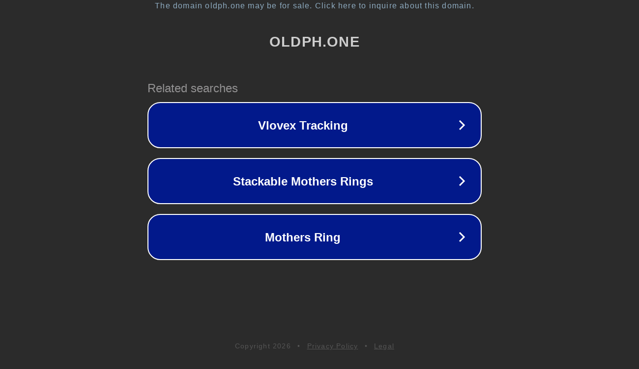

--- FILE ---
content_type: text/html; charset=utf-8
request_url: https://oldph.one/topic/44277-vse-o-samsung-star-gt-s5230/page/401/
body_size: 1098
content:
<!doctype html>
<html data-adblockkey="MFwwDQYJKoZIhvcNAQEBBQADSwAwSAJBANDrp2lz7AOmADaN8tA50LsWcjLFyQFcb/P2Txc58oYOeILb3vBw7J6f4pamkAQVSQuqYsKx3YzdUHCvbVZvFUsCAwEAAQ==_WGCZSxGLP0uuM5xS0mP4abfdKeJstYkZ7VFLg5emsA2SHHtwFvOnrSnVdwdoP+EFL5aa+KjjrINyVylEo2wwRQ==" lang="en" style="background: #2B2B2B;">
<head>
    <meta charset="utf-8">
    <meta name="viewport" content="width=device-width, initial-scale=1">
    <link rel="icon" href="[data-uri]">
    <link rel="preconnect" href="https://www.google.com" crossorigin>
</head>
<body>
<div id="target" style="opacity: 0"></div>
<script>window.park = "[base64]";</script>
<script src="/bqOqkvRiX.js"></script>
</body>
</html>
